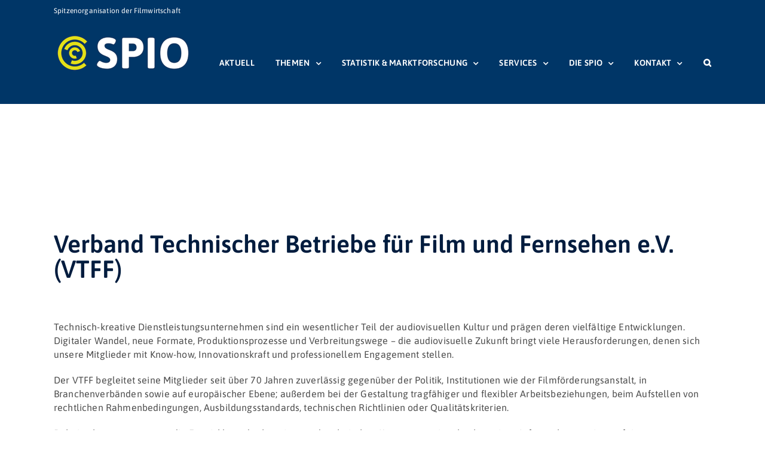

--- FILE ---
content_type: text/css
request_url: https://www.spio.de/wp-content/themes/fsk-spio/assets/css/style.min.css?ver=6.8.3
body_size: -116
content:
body .glossary-tooltip .glossary-link a{background:0 0;padding:0;font-weight:400;color:#2fa0ec}

--- FILE ---
content_type: text/css
request_url: https://www.spio.de/wp-content/themes/fsk-spio/assets/css/style_fsk.min.css?ver=6.8.3
body_size: -151
content:
#foo{display:block}